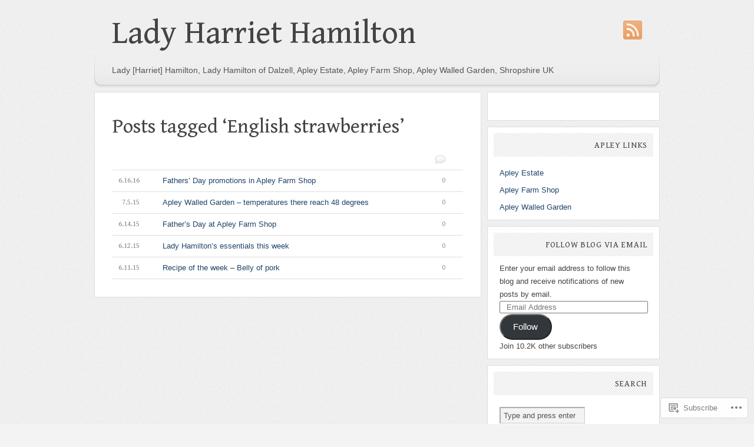

--- FILE ---
content_type: text/html; charset=UTF-8
request_url: https://ladyharriethamilton.wordpress.com/tag/english-strawberries/
body_size: 19277
content:
<!DOCTYPE html PUBLIC "-//W3C//DTD XHTML 1.1//EN" "http://www.w3.org/TR/xhtml11/DTD/xhtml11.dtd">
<html xmlns="http://www.w3.org/1999/xhtml" lang="en">
<head profile="http://gmpg.org/xfn/11">
<meta http-equiv="Content-Type" content="text/html; charset=UTF-8" />
<title>English strawberries | Lady Harriet Hamilton</title>
<meta name="copyright" content="Design is copyright 2009 - 2026 The Theme Foundry" />
<!--[if lte IE 7]>
<script type="text/javascript">
	sfHover=function(){var sfEls=document.getElementById("navigation").getElementsByTagName("LI");for(var i=0;i<sfEls.length;i++){sfEls[i].onmouseover=function(){this.className+=" sfhover";}
	sfEls[i].onmouseout=function(){this.className=this.className.replace(new RegExp(" sfhover\\b"),"");}}}
	if (window.attachEvent)window.attachEvent("onload",sfHover);
</script>
<![endif]-->
<!--[if IE 6]>
<link rel="stylesheet" type="text/css" media="screen" href="https://s0.wp.com/wp-content/themes/pub/paperpunch/stylesheets/ie6.css?m=1275428689i" />
<script type="text/javascript" src="https://s0.wp.com/wp-content/themes/pub/paperpunch/javascripts/pngfix.js?m=1315596887i"></script>
<script type="text/javascript"> DD_belatedPNG.fix( '#navigation, div.comments a' );</script>
<![endif]-->
<link rel="pingback" href="https://ladyharriethamilton.wordpress.com/xmlrpc.php" />
<script type="text/javascript">
  WebFontConfig = {"google":{"families":["Gentium+Book+Basic:r:latin,latin-ext"]},"api_url":"https:\/\/fonts-api.wp.com\/css"};
  (function() {
    var wf = document.createElement('script');
    wf.src = '/wp-content/plugins/custom-fonts/js/webfont.js';
    wf.type = 'text/javascript';
    wf.async = 'true';
    var s = document.getElementsByTagName('script')[0];
    s.parentNode.insertBefore(wf, s);
	})();
</script><style id="jetpack-custom-fonts-css">.wf-active #title{font-family:"Gentium Book Basic",serif;font-style:normal;font-weight:400}.wf-active #title{font-size:5.46em;font-style:normal;font-weight:400}.wf-active #footer .widgettitle, .wf-active #sidebar .widgettitle, .wf-active #sidebar li.widget_tag_cloud, .wf-active .c-head span, .wf-active .entry h1, .wf-active .entry h2, .wf-active .entry h3, .wf-active .entry h4, .wf-active .entry h5, .wf-active .entry h6, .wf-active .meta span, .wf-active .post-header h1, .wf-active .post-header h2, .wf-active div#comments-rss, .wf-active div.category, .wf-active div.comment-number h4, .wf-active div.entries ul li span, .wf-active div.reply a, .wf-active div.tags, .wf-active th{font-family:"Gentium Book Basic",serif;font-style:normal;font-weight:400}.wf-active .post-header h1, .wf-active .post-header h2{font-size:3.12em;font-weight:400;font-style:normal}.wf-active .post-header h1{font-size:3.38em;font-style:normal;font-weight:400}.wf-active .meta span{font-size:1.17em;font-weight:400;font-style:normal}.wf-active div.tags{font-size:1.56em;font-style:normal;font-weight:400}.wf-active .entry h1, .wf-active .entry h2, .wf-active .entry h3, .wf-active .entry h4, .wf-active .entry h5, .wf-active .entry h6{font-weight:400;font-style:normal}.wf-active .entry h1{font-size:2.08em;font-style:normal;font-weight:400}.wf-active .entry h2{font-size:1.95em;font-style:normal;font-weight:400}.wf-active .entry h3{font-size:1.69em;font-style:normal;font-weight:400}.wf-active .entry h4{font-size:1.56em;font-style:normal;font-weight:400}.wf-active .entry h5{font-size:1.43em;font-style:normal;font-weight:400}.wf-active .entry h6{font-size:1.3em;font-style:normal;font-weight:400}.wf-active div.category{font-size:1.56em;font-style:normal;font-weight:400}.wf-active .post-header h1.pagetitle, .wf-active .post-header h2.pagetitle{font-size:3.9em;font-style:normal;font-weight:400}.wf-active body.archive .post-header h1.pagetitle{font-size:3.38em;font-style:normal;font-weight:400}.wf-active #sidebar h2.widgettitle{font-size:14.3px;font-weight:400;font-style:normal}.wf-active div.comment-number h4{font-size:2.86em;font-weight:400;font-style:normal}.wf-active .c-head span{font-size:1.17em;font-weight:400;font-style:normal}.wf-active div.reply a:link, .wf-active div.reply a:visited{font-size:1.17em;font-style:normal;font-weight:400}.wf-active h3#reply-title{font-size:1.69em;font-style:normal;font-weight:400}.wf-active #footer .widget h2{font-size:20.8px;font-weight:400;font-style:normal}</style>
<meta name='robots' content='max-image-preview:large' />
<link rel='dns-prefetch' href='//s0.wp.com' />
<link rel="alternate" type="application/rss+xml" title="Lady Harriet Hamilton &raquo; Feed" href="https://ladyharriethamilton.wordpress.com/feed/" />
<link rel="alternate" type="application/rss+xml" title="Lady Harriet Hamilton &raquo; Comments Feed" href="https://ladyharriethamilton.wordpress.com/comments/feed/" />
<link rel="alternate" type="application/rss+xml" title="Lady Harriet Hamilton &raquo; English strawberries Tag Feed" href="https://ladyharriethamilton.wordpress.com/tag/english-strawberries/feed/" />
	<script type="text/javascript">
		/* <![CDATA[ */
		function addLoadEvent(func) {
			var oldonload = window.onload;
			if (typeof window.onload != 'function') {
				window.onload = func;
			} else {
				window.onload = function () {
					oldonload();
					func();
				}
			}
		}
		/* ]]> */
	</script>
	<link crossorigin='anonymous' rel='stylesheet' id='all-css-0-1' href='/wp-content/mu-plugins/infinity/themes/pub/paperpunch.css?m=1340739001i&cssminify=yes' type='text/css' media='all' />
<style id='wp-emoji-styles-inline-css'>

	img.wp-smiley, img.emoji {
		display: inline !important;
		border: none !important;
		box-shadow: none !important;
		height: 1em !important;
		width: 1em !important;
		margin: 0 0.07em !important;
		vertical-align: -0.1em !important;
		background: none !important;
		padding: 0 !important;
	}
/*# sourceURL=wp-emoji-styles-inline-css */
</style>
<link crossorigin='anonymous' rel='stylesheet' id='all-css-2-1' href='/wp-content/plugins/gutenberg-core/v22.4.0/build/styles/block-library/style.min.css?m=1768935615i&cssminify=yes' type='text/css' media='all' />
<style id='wp-block-library-inline-css'>
.has-text-align-justify {
	text-align:justify;
}
.has-text-align-justify{text-align:justify;}

/*# sourceURL=wp-block-library-inline-css */
</style><style id='global-styles-inline-css'>
:root{--wp--preset--aspect-ratio--square: 1;--wp--preset--aspect-ratio--4-3: 4/3;--wp--preset--aspect-ratio--3-4: 3/4;--wp--preset--aspect-ratio--3-2: 3/2;--wp--preset--aspect-ratio--2-3: 2/3;--wp--preset--aspect-ratio--16-9: 16/9;--wp--preset--aspect-ratio--9-16: 9/16;--wp--preset--color--black: #000000;--wp--preset--color--cyan-bluish-gray: #abb8c3;--wp--preset--color--white: #ffffff;--wp--preset--color--pale-pink: #f78da7;--wp--preset--color--vivid-red: #cf2e2e;--wp--preset--color--luminous-vivid-orange: #ff6900;--wp--preset--color--luminous-vivid-amber: #fcb900;--wp--preset--color--light-green-cyan: #7bdcb5;--wp--preset--color--vivid-green-cyan: #00d084;--wp--preset--color--pale-cyan-blue: #8ed1fc;--wp--preset--color--vivid-cyan-blue: #0693e3;--wp--preset--color--vivid-purple: #9b51e0;--wp--preset--gradient--vivid-cyan-blue-to-vivid-purple: linear-gradient(135deg,rgb(6,147,227) 0%,rgb(155,81,224) 100%);--wp--preset--gradient--light-green-cyan-to-vivid-green-cyan: linear-gradient(135deg,rgb(122,220,180) 0%,rgb(0,208,130) 100%);--wp--preset--gradient--luminous-vivid-amber-to-luminous-vivid-orange: linear-gradient(135deg,rgb(252,185,0) 0%,rgb(255,105,0) 100%);--wp--preset--gradient--luminous-vivid-orange-to-vivid-red: linear-gradient(135deg,rgb(255,105,0) 0%,rgb(207,46,46) 100%);--wp--preset--gradient--very-light-gray-to-cyan-bluish-gray: linear-gradient(135deg,rgb(238,238,238) 0%,rgb(169,184,195) 100%);--wp--preset--gradient--cool-to-warm-spectrum: linear-gradient(135deg,rgb(74,234,220) 0%,rgb(151,120,209) 20%,rgb(207,42,186) 40%,rgb(238,44,130) 60%,rgb(251,105,98) 80%,rgb(254,248,76) 100%);--wp--preset--gradient--blush-light-purple: linear-gradient(135deg,rgb(255,206,236) 0%,rgb(152,150,240) 100%);--wp--preset--gradient--blush-bordeaux: linear-gradient(135deg,rgb(254,205,165) 0%,rgb(254,45,45) 50%,rgb(107,0,62) 100%);--wp--preset--gradient--luminous-dusk: linear-gradient(135deg,rgb(255,203,112) 0%,rgb(199,81,192) 50%,rgb(65,88,208) 100%);--wp--preset--gradient--pale-ocean: linear-gradient(135deg,rgb(255,245,203) 0%,rgb(182,227,212) 50%,rgb(51,167,181) 100%);--wp--preset--gradient--electric-grass: linear-gradient(135deg,rgb(202,248,128) 0%,rgb(113,206,126) 100%);--wp--preset--gradient--midnight: linear-gradient(135deg,rgb(2,3,129) 0%,rgb(40,116,252) 100%);--wp--preset--font-size--small: 13px;--wp--preset--font-size--medium: 20px;--wp--preset--font-size--large: 36px;--wp--preset--font-size--x-large: 42px;--wp--preset--font-family--albert-sans: 'Albert Sans', sans-serif;--wp--preset--font-family--alegreya: Alegreya, serif;--wp--preset--font-family--arvo: Arvo, serif;--wp--preset--font-family--bodoni-moda: 'Bodoni Moda', serif;--wp--preset--font-family--bricolage-grotesque: 'Bricolage Grotesque', sans-serif;--wp--preset--font-family--cabin: Cabin, sans-serif;--wp--preset--font-family--chivo: Chivo, sans-serif;--wp--preset--font-family--commissioner: Commissioner, sans-serif;--wp--preset--font-family--cormorant: Cormorant, serif;--wp--preset--font-family--courier-prime: 'Courier Prime', monospace;--wp--preset--font-family--crimson-pro: 'Crimson Pro', serif;--wp--preset--font-family--dm-mono: 'DM Mono', monospace;--wp--preset--font-family--dm-sans: 'DM Sans', sans-serif;--wp--preset--font-family--dm-serif-display: 'DM Serif Display', serif;--wp--preset--font-family--domine: Domine, serif;--wp--preset--font-family--eb-garamond: 'EB Garamond', serif;--wp--preset--font-family--epilogue: Epilogue, sans-serif;--wp--preset--font-family--fahkwang: Fahkwang, sans-serif;--wp--preset--font-family--figtree: Figtree, sans-serif;--wp--preset--font-family--fira-sans: 'Fira Sans', sans-serif;--wp--preset--font-family--fjalla-one: 'Fjalla One', sans-serif;--wp--preset--font-family--fraunces: Fraunces, serif;--wp--preset--font-family--gabarito: Gabarito, system-ui;--wp--preset--font-family--ibm-plex-mono: 'IBM Plex Mono', monospace;--wp--preset--font-family--ibm-plex-sans: 'IBM Plex Sans', sans-serif;--wp--preset--font-family--ibarra-real-nova: 'Ibarra Real Nova', serif;--wp--preset--font-family--instrument-serif: 'Instrument Serif', serif;--wp--preset--font-family--inter: Inter, sans-serif;--wp--preset--font-family--josefin-sans: 'Josefin Sans', sans-serif;--wp--preset--font-family--jost: Jost, sans-serif;--wp--preset--font-family--libre-baskerville: 'Libre Baskerville', serif;--wp--preset--font-family--libre-franklin: 'Libre Franklin', sans-serif;--wp--preset--font-family--literata: Literata, serif;--wp--preset--font-family--lora: Lora, serif;--wp--preset--font-family--merriweather: Merriweather, serif;--wp--preset--font-family--montserrat: Montserrat, sans-serif;--wp--preset--font-family--newsreader: Newsreader, serif;--wp--preset--font-family--noto-sans-mono: 'Noto Sans Mono', sans-serif;--wp--preset--font-family--nunito: Nunito, sans-serif;--wp--preset--font-family--open-sans: 'Open Sans', sans-serif;--wp--preset--font-family--overpass: Overpass, sans-serif;--wp--preset--font-family--pt-serif: 'PT Serif', serif;--wp--preset--font-family--petrona: Petrona, serif;--wp--preset--font-family--piazzolla: Piazzolla, serif;--wp--preset--font-family--playfair-display: 'Playfair Display', serif;--wp--preset--font-family--plus-jakarta-sans: 'Plus Jakarta Sans', sans-serif;--wp--preset--font-family--poppins: Poppins, sans-serif;--wp--preset--font-family--raleway: Raleway, sans-serif;--wp--preset--font-family--roboto: Roboto, sans-serif;--wp--preset--font-family--roboto-slab: 'Roboto Slab', serif;--wp--preset--font-family--rubik: Rubik, sans-serif;--wp--preset--font-family--rufina: Rufina, serif;--wp--preset--font-family--sora: Sora, sans-serif;--wp--preset--font-family--source-sans-3: 'Source Sans 3', sans-serif;--wp--preset--font-family--source-serif-4: 'Source Serif 4', serif;--wp--preset--font-family--space-mono: 'Space Mono', monospace;--wp--preset--font-family--syne: Syne, sans-serif;--wp--preset--font-family--texturina: Texturina, serif;--wp--preset--font-family--urbanist: Urbanist, sans-serif;--wp--preset--font-family--work-sans: 'Work Sans', sans-serif;--wp--preset--spacing--20: 0.44rem;--wp--preset--spacing--30: 0.67rem;--wp--preset--spacing--40: 1rem;--wp--preset--spacing--50: 1.5rem;--wp--preset--spacing--60: 2.25rem;--wp--preset--spacing--70: 3.38rem;--wp--preset--spacing--80: 5.06rem;--wp--preset--shadow--natural: 6px 6px 9px rgba(0, 0, 0, 0.2);--wp--preset--shadow--deep: 12px 12px 50px rgba(0, 0, 0, 0.4);--wp--preset--shadow--sharp: 6px 6px 0px rgba(0, 0, 0, 0.2);--wp--preset--shadow--outlined: 6px 6px 0px -3px rgb(255, 255, 255), 6px 6px rgb(0, 0, 0);--wp--preset--shadow--crisp: 6px 6px 0px rgb(0, 0, 0);}:where(body) { margin: 0; }:where(.is-layout-flex){gap: 0.5em;}:where(.is-layout-grid){gap: 0.5em;}body .is-layout-flex{display: flex;}.is-layout-flex{flex-wrap: wrap;align-items: center;}.is-layout-flex > :is(*, div){margin: 0;}body .is-layout-grid{display: grid;}.is-layout-grid > :is(*, div){margin: 0;}body{padding-top: 0px;padding-right: 0px;padding-bottom: 0px;padding-left: 0px;}:root :where(.wp-element-button, .wp-block-button__link){background-color: #32373c;border-width: 0;color: #fff;font-family: inherit;font-size: inherit;font-style: inherit;font-weight: inherit;letter-spacing: inherit;line-height: inherit;padding-top: calc(0.667em + 2px);padding-right: calc(1.333em + 2px);padding-bottom: calc(0.667em + 2px);padding-left: calc(1.333em + 2px);text-decoration: none;text-transform: inherit;}.has-black-color{color: var(--wp--preset--color--black) !important;}.has-cyan-bluish-gray-color{color: var(--wp--preset--color--cyan-bluish-gray) !important;}.has-white-color{color: var(--wp--preset--color--white) !important;}.has-pale-pink-color{color: var(--wp--preset--color--pale-pink) !important;}.has-vivid-red-color{color: var(--wp--preset--color--vivid-red) !important;}.has-luminous-vivid-orange-color{color: var(--wp--preset--color--luminous-vivid-orange) !important;}.has-luminous-vivid-amber-color{color: var(--wp--preset--color--luminous-vivid-amber) !important;}.has-light-green-cyan-color{color: var(--wp--preset--color--light-green-cyan) !important;}.has-vivid-green-cyan-color{color: var(--wp--preset--color--vivid-green-cyan) !important;}.has-pale-cyan-blue-color{color: var(--wp--preset--color--pale-cyan-blue) !important;}.has-vivid-cyan-blue-color{color: var(--wp--preset--color--vivid-cyan-blue) !important;}.has-vivid-purple-color{color: var(--wp--preset--color--vivid-purple) !important;}.has-black-background-color{background-color: var(--wp--preset--color--black) !important;}.has-cyan-bluish-gray-background-color{background-color: var(--wp--preset--color--cyan-bluish-gray) !important;}.has-white-background-color{background-color: var(--wp--preset--color--white) !important;}.has-pale-pink-background-color{background-color: var(--wp--preset--color--pale-pink) !important;}.has-vivid-red-background-color{background-color: var(--wp--preset--color--vivid-red) !important;}.has-luminous-vivid-orange-background-color{background-color: var(--wp--preset--color--luminous-vivid-orange) !important;}.has-luminous-vivid-amber-background-color{background-color: var(--wp--preset--color--luminous-vivid-amber) !important;}.has-light-green-cyan-background-color{background-color: var(--wp--preset--color--light-green-cyan) !important;}.has-vivid-green-cyan-background-color{background-color: var(--wp--preset--color--vivid-green-cyan) !important;}.has-pale-cyan-blue-background-color{background-color: var(--wp--preset--color--pale-cyan-blue) !important;}.has-vivid-cyan-blue-background-color{background-color: var(--wp--preset--color--vivid-cyan-blue) !important;}.has-vivid-purple-background-color{background-color: var(--wp--preset--color--vivid-purple) !important;}.has-black-border-color{border-color: var(--wp--preset--color--black) !important;}.has-cyan-bluish-gray-border-color{border-color: var(--wp--preset--color--cyan-bluish-gray) !important;}.has-white-border-color{border-color: var(--wp--preset--color--white) !important;}.has-pale-pink-border-color{border-color: var(--wp--preset--color--pale-pink) !important;}.has-vivid-red-border-color{border-color: var(--wp--preset--color--vivid-red) !important;}.has-luminous-vivid-orange-border-color{border-color: var(--wp--preset--color--luminous-vivid-orange) !important;}.has-luminous-vivid-amber-border-color{border-color: var(--wp--preset--color--luminous-vivid-amber) !important;}.has-light-green-cyan-border-color{border-color: var(--wp--preset--color--light-green-cyan) !important;}.has-vivid-green-cyan-border-color{border-color: var(--wp--preset--color--vivid-green-cyan) !important;}.has-pale-cyan-blue-border-color{border-color: var(--wp--preset--color--pale-cyan-blue) !important;}.has-vivid-cyan-blue-border-color{border-color: var(--wp--preset--color--vivid-cyan-blue) !important;}.has-vivid-purple-border-color{border-color: var(--wp--preset--color--vivid-purple) !important;}.has-vivid-cyan-blue-to-vivid-purple-gradient-background{background: var(--wp--preset--gradient--vivid-cyan-blue-to-vivid-purple) !important;}.has-light-green-cyan-to-vivid-green-cyan-gradient-background{background: var(--wp--preset--gradient--light-green-cyan-to-vivid-green-cyan) !important;}.has-luminous-vivid-amber-to-luminous-vivid-orange-gradient-background{background: var(--wp--preset--gradient--luminous-vivid-amber-to-luminous-vivid-orange) !important;}.has-luminous-vivid-orange-to-vivid-red-gradient-background{background: var(--wp--preset--gradient--luminous-vivid-orange-to-vivid-red) !important;}.has-very-light-gray-to-cyan-bluish-gray-gradient-background{background: var(--wp--preset--gradient--very-light-gray-to-cyan-bluish-gray) !important;}.has-cool-to-warm-spectrum-gradient-background{background: var(--wp--preset--gradient--cool-to-warm-spectrum) !important;}.has-blush-light-purple-gradient-background{background: var(--wp--preset--gradient--blush-light-purple) !important;}.has-blush-bordeaux-gradient-background{background: var(--wp--preset--gradient--blush-bordeaux) !important;}.has-luminous-dusk-gradient-background{background: var(--wp--preset--gradient--luminous-dusk) !important;}.has-pale-ocean-gradient-background{background: var(--wp--preset--gradient--pale-ocean) !important;}.has-electric-grass-gradient-background{background: var(--wp--preset--gradient--electric-grass) !important;}.has-midnight-gradient-background{background: var(--wp--preset--gradient--midnight) !important;}.has-small-font-size{font-size: var(--wp--preset--font-size--small) !important;}.has-medium-font-size{font-size: var(--wp--preset--font-size--medium) !important;}.has-large-font-size{font-size: var(--wp--preset--font-size--large) !important;}.has-x-large-font-size{font-size: var(--wp--preset--font-size--x-large) !important;}.has-albert-sans-font-family{font-family: var(--wp--preset--font-family--albert-sans) !important;}.has-alegreya-font-family{font-family: var(--wp--preset--font-family--alegreya) !important;}.has-arvo-font-family{font-family: var(--wp--preset--font-family--arvo) !important;}.has-bodoni-moda-font-family{font-family: var(--wp--preset--font-family--bodoni-moda) !important;}.has-bricolage-grotesque-font-family{font-family: var(--wp--preset--font-family--bricolage-grotesque) !important;}.has-cabin-font-family{font-family: var(--wp--preset--font-family--cabin) !important;}.has-chivo-font-family{font-family: var(--wp--preset--font-family--chivo) !important;}.has-commissioner-font-family{font-family: var(--wp--preset--font-family--commissioner) !important;}.has-cormorant-font-family{font-family: var(--wp--preset--font-family--cormorant) !important;}.has-courier-prime-font-family{font-family: var(--wp--preset--font-family--courier-prime) !important;}.has-crimson-pro-font-family{font-family: var(--wp--preset--font-family--crimson-pro) !important;}.has-dm-mono-font-family{font-family: var(--wp--preset--font-family--dm-mono) !important;}.has-dm-sans-font-family{font-family: var(--wp--preset--font-family--dm-sans) !important;}.has-dm-serif-display-font-family{font-family: var(--wp--preset--font-family--dm-serif-display) !important;}.has-domine-font-family{font-family: var(--wp--preset--font-family--domine) !important;}.has-eb-garamond-font-family{font-family: var(--wp--preset--font-family--eb-garamond) !important;}.has-epilogue-font-family{font-family: var(--wp--preset--font-family--epilogue) !important;}.has-fahkwang-font-family{font-family: var(--wp--preset--font-family--fahkwang) !important;}.has-figtree-font-family{font-family: var(--wp--preset--font-family--figtree) !important;}.has-fira-sans-font-family{font-family: var(--wp--preset--font-family--fira-sans) !important;}.has-fjalla-one-font-family{font-family: var(--wp--preset--font-family--fjalla-one) !important;}.has-fraunces-font-family{font-family: var(--wp--preset--font-family--fraunces) !important;}.has-gabarito-font-family{font-family: var(--wp--preset--font-family--gabarito) !important;}.has-ibm-plex-mono-font-family{font-family: var(--wp--preset--font-family--ibm-plex-mono) !important;}.has-ibm-plex-sans-font-family{font-family: var(--wp--preset--font-family--ibm-plex-sans) !important;}.has-ibarra-real-nova-font-family{font-family: var(--wp--preset--font-family--ibarra-real-nova) !important;}.has-instrument-serif-font-family{font-family: var(--wp--preset--font-family--instrument-serif) !important;}.has-inter-font-family{font-family: var(--wp--preset--font-family--inter) !important;}.has-josefin-sans-font-family{font-family: var(--wp--preset--font-family--josefin-sans) !important;}.has-jost-font-family{font-family: var(--wp--preset--font-family--jost) !important;}.has-libre-baskerville-font-family{font-family: var(--wp--preset--font-family--libre-baskerville) !important;}.has-libre-franklin-font-family{font-family: var(--wp--preset--font-family--libre-franklin) !important;}.has-literata-font-family{font-family: var(--wp--preset--font-family--literata) !important;}.has-lora-font-family{font-family: var(--wp--preset--font-family--lora) !important;}.has-merriweather-font-family{font-family: var(--wp--preset--font-family--merriweather) !important;}.has-montserrat-font-family{font-family: var(--wp--preset--font-family--montserrat) !important;}.has-newsreader-font-family{font-family: var(--wp--preset--font-family--newsreader) !important;}.has-noto-sans-mono-font-family{font-family: var(--wp--preset--font-family--noto-sans-mono) !important;}.has-nunito-font-family{font-family: var(--wp--preset--font-family--nunito) !important;}.has-open-sans-font-family{font-family: var(--wp--preset--font-family--open-sans) !important;}.has-overpass-font-family{font-family: var(--wp--preset--font-family--overpass) !important;}.has-pt-serif-font-family{font-family: var(--wp--preset--font-family--pt-serif) !important;}.has-petrona-font-family{font-family: var(--wp--preset--font-family--petrona) !important;}.has-piazzolla-font-family{font-family: var(--wp--preset--font-family--piazzolla) !important;}.has-playfair-display-font-family{font-family: var(--wp--preset--font-family--playfair-display) !important;}.has-plus-jakarta-sans-font-family{font-family: var(--wp--preset--font-family--plus-jakarta-sans) !important;}.has-poppins-font-family{font-family: var(--wp--preset--font-family--poppins) !important;}.has-raleway-font-family{font-family: var(--wp--preset--font-family--raleway) !important;}.has-roboto-font-family{font-family: var(--wp--preset--font-family--roboto) !important;}.has-roboto-slab-font-family{font-family: var(--wp--preset--font-family--roboto-slab) !important;}.has-rubik-font-family{font-family: var(--wp--preset--font-family--rubik) !important;}.has-rufina-font-family{font-family: var(--wp--preset--font-family--rufina) !important;}.has-sora-font-family{font-family: var(--wp--preset--font-family--sora) !important;}.has-source-sans-3-font-family{font-family: var(--wp--preset--font-family--source-sans-3) !important;}.has-source-serif-4-font-family{font-family: var(--wp--preset--font-family--source-serif-4) !important;}.has-space-mono-font-family{font-family: var(--wp--preset--font-family--space-mono) !important;}.has-syne-font-family{font-family: var(--wp--preset--font-family--syne) !important;}.has-texturina-font-family{font-family: var(--wp--preset--font-family--texturina) !important;}.has-urbanist-font-family{font-family: var(--wp--preset--font-family--urbanist) !important;}.has-work-sans-font-family{font-family: var(--wp--preset--font-family--work-sans) !important;}
/*# sourceURL=global-styles-inline-css */
</style>

<style id='classic-theme-styles-inline-css'>
.wp-block-button__link{background-color:#32373c;border-radius:9999px;box-shadow:none;color:#fff;font-size:1.125em;padding:calc(.667em + 2px) calc(1.333em + 2px);text-decoration:none}.wp-block-file__button{background:#32373c;color:#fff}.wp-block-accordion-heading{margin:0}.wp-block-accordion-heading__toggle{background-color:inherit!important;color:inherit!important}.wp-block-accordion-heading__toggle:not(:focus-visible){outline:none}.wp-block-accordion-heading__toggle:focus,.wp-block-accordion-heading__toggle:hover{background-color:inherit!important;border:none;box-shadow:none;color:inherit;padding:var(--wp--preset--spacing--20,1em) 0;text-decoration:none}.wp-block-accordion-heading__toggle:focus-visible{outline:auto;outline-offset:0}
/*# sourceURL=/wp-content/plugins/gutenberg-core/v22.4.0/build/styles/block-library/classic.min.css */
</style>
<link crossorigin='anonymous' rel='stylesheet' id='all-css-4-1' href='/_static/??-eJx9jsEKwjAQRH/IzRJbtB7Eb2nSRaPZdMkmFv/eiFAFwcschveGwUXAz6lQKiixnkNS9LOLs78pbo0djAUNLJEg0930OAUtKwFaHpGMV93g1xBX+Gxlaj3LWF4E0xRGisQN+6ct0hxwTjKpQksOlaFcmqg/3rtGqQ5lFMpSk7/geu3ER7vv7e7Qdd1wfQIV2FiL&cssminify=yes' type='text/css' media='all' />
<style id='jetpack_facebook_likebox-inline-css'>
.widget_facebook_likebox {
	overflow: hidden;
}

/*# sourceURL=/wp-content/mu-plugins/jetpack-plugin/moon/modules/widgets/facebook-likebox/style.css */
</style>
<link crossorigin='anonymous' rel='stylesheet' id='all-css-8-1' href='/_static/??-eJzTLy/QTc7PK0nNK9HPLdUtyClNz8wr1i9KTcrJTwcy0/WTi5G5ekCujj52Temp+bo5+cmJJZn5eSgc3bScxMwikFb7XFtDE1NLExMLc0OTLACohS2q&cssminify=yes' type='text/css' media='all' />
<link crossorigin='anonymous' rel='stylesheet' id='print-css-9-1' href='/wp-content/mu-plugins/global-print/global-print.css?m=1465851035i&cssminify=yes' type='text/css' media='print' />
<style id='jetpack-global-styles-frontend-style-inline-css'>
:root { --font-headings: unset; --font-base: unset; --font-headings-default: -apple-system,BlinkMacSystemFont,"Segoe UI",Roboto,Oxygen-Sans,Ubuntu,Cantarell,"Helvetica Neue",sans-serif; --font-base-default: -apple-system,BlinkMacSystemFont,"Segoe UI",Roboto,Oxygen-Sans,Ubuntu,Cantarell,"Helvetica Neue",sans-serif;}
/*# sourceURL=jetpack-global-styles-frontend-style-inline-css */
</style>
<link crossorigin='anonymous' rel='stylesheet' id='all-css-12-1' href='/wp-content/themes/h4/global.css?m=1420737423i&cssminify=yes' type='text/css' media='all' />
<script type="text/javascript" id="wpcom-actionbar-placeholder-js-extra">
/* <![CDATA[ */
var actionbardata = {"siteID":"29071012","postID":"0","siteURL":"https://ladyharriethamilton.wordpress.com","xhrURL":"https://ladyharriethamilton.wordpress.com/wp-admin/admin-ajax.php","nonce":"517de47012","isLoggedIn":"","statusMessage":"","subsEmailDefault":"instantly","proxyScriptUrl":"https://s0.wp.com/wp-content/js/wpcom-proxy-request.js?m=1513050504i&amp;ver=20211021","i18n":{"followedText":"New posts from this site will now appear in your \u003Ca href=\"https://wordpress.com/reader\"\u003EReader\u003C/a\u003E","foldBar":"Collapse this bar","unfoldBar":"Expand this bar","shortLinkCopied":"Shortlink copied to clipboard."}};
//# sourceURL=wpcom-actionbar-placeholder-js-extra
/* ]]> */
</script>
<script type="text/javascript" id="jetpack-mu-wpcom-settings-js-before">
/* <![CDATA[ */
var JETPACK_MU_WPCOM_SETTINGS = {"assetsUrl":"https://s0.wp.com/wp-content/mu-plugins/jetpack-mu-wpcom-plugin/moon/jetpack_vendor/automattic/jetpack-mu-wpcom/src/build/"};
//# sourceURL=jetpack-mu-wpcom-settings-js-before
/* ]]> */
</script>
<script crossorigin='anonymous' type='text/javascript'  src='/wp-content/js/rlt-proxy.js?m=1720530689i'></script>
<script type="text/javascript" id="rlt-proxy-js-after">
/* <![CDATA[ */
	rltInitialize( {"token":null,"iframeOrigins":["https:\/\/widgets.wp.com"]} );
//# sourceURL=rlt-proxy-js-after
/* ]]> */
</script>
<link rel="EditURI" type="application/rsd+xml" title="RSD" href="https://ladyharriethamilton.wordpress.com/xmlrpc.php?rsd" />
<meta name="generator" content="WordPress.com" />

<!-- Jetpack Open Graph Tags -->
<meta property="og:type" content="website" />
<meta property="og:title" content="English strawberries &#8211; Lady Harriet Hamilton" />
<meta property="og:url" content="https://ladyharriethamilton.wordpress.com/tag/english-strawberries/" />
<meta property="og:site_name" content="Lady Harriet Hamilton" />
<meta property="og:image" content="https://ladyharriethamilton.wordpress.com/wp-content/uploads/2018/09/cropped-2017-christmas-market-sw-hlh-francis-close-up.jpg?w=200" />
<meta property="og:image:width" content="200" />
<meta property="og:image:height" content="200" />
<meta property="og:image:alt" content="" />
<meta property="og:locale" content="en_US" />
<meta property="fb:app_id" content="249643311490" />
<meta name="twitter:creator" content="@ApleyFarmShop" />
<meta name="twitter:site" content="@ApleyFarmShop" />

<!-- End Jetpack Open Graph Tags -->
<link rel='openid.server' href='https://ladyharriethamilton.wordpress.com/?openidserver=1' />
<link rel='openid.delegate' href='https://ladyharriethamilton.wordpress.com/' />
<link rel="search" type="application/opensearchdescription+xml" href="https://ladyharriethamilton.wordpress.com/osd.xml" title="Lady Harriet Hamilton" />
<link rel="search" type="application/opensearchdescription+xml" href="https://s1.wp.com/opensearch.xml" title="WordPress.com" />
<meta name="description" content="Posts about English strawberries written by LHL Hamilton" />
<link rel="icon" href="https://ladyharriethamilton.wordpress.com/wp-content/uploads/2018/09/cropped-2017-christmas-market-sw-hlh-francis-close-up.jpg?w=32" sizes="32x32" />
<link rel="icon" href="https://ladyharriethamilton.wordpress.com/wp-content/uploads/2018/09/cropped-2017-christmas-market-sw-hlh-francis-close-up.jpg?w=192" sizes="192x192" />
<link rel="apple-touch-icon" href="https://ladyharriethamilton.wordpress.com/wp-content/uploads/2018/09/cropped-2017-christmas-market-sw-hlh-francis-close-up.jpg?w=180" />
<meta name="msapplication-TileImage" content="https://ladyharriethamilton.wordpress.com/wp-content/uploads/2018/09/cropped-2017-christmas-market-sw-hlh-francis-close-up.jpg?w=270" />
<link crossorigin='anonymous' rel='stylesheet' id='all-css-2-3' href='/wp-content/mu-plugins/jetpack-plugin/moon/_inc/build/subscriptions/subscriptions.min.css?m=1753976312i&cssminify=yes' type='text/css' media='all' />
</head>
<body class="archive tag tag-english-strawberries tag-22964735 wp-theme-pubpaperpunch customizer-styles-applied jetpack-reblog-enabled">
	<div id="wrapper">
		<div class="skip-content"><a href="#content">Skip to content</a></div>
	<div id="header" class="clear">
		<ul id="follow">
			<li>
				<a href="https://ladyharriethamilton.wordpress.com/feed/"><img src="https://s0.wp.com/wp-content/themes/pub/paperpunch/images/flw-rss.png?m=1391151887i" alt="RSS Feed"/></a>
			</li>
		</ul>
		<div id="title"><a href="https://ladyharriethamilton.wordpress.com">Lady Harriet Hamilton</a></div>		<div id="description"></div>
		</div><!--end header-->

		<div id="navigation" class="clear">
				<ul class="menu">
		<li class="page_item page-item-2"><a href="https://ladyharriethamilton.wordpress.com/about/">Lady [Harriet] Hamilton, Lady Hamilton of Dalzell, Apley Estate, Apley Farm Shop, Apley Walled Garden, Shropshire&nbsp;UK</a></li>
	</ul>
		</div><!--end navigation -->

	<div id="content">
			<div class="post-box page-box">
			<div class="post-header">
									<h1 class="pagetitle">Posts tagged &#8216;English strawberries&#8217;</h1>
							</div><!--end post-header-->
			<div class="entries">
				<img class="archive-comment" src="https://s0.wp.com/wp-content/themes/pub/paperpunch/images/comments-bubble.png?m=1391151887i" width="17" height="14" alt="comment"/>
				<ul>
											<li><a href="https://ladyharriethamilton.wordpress.com/2016/06/16/fathers-day-promotions-in-apley-farm-shop/" rel="bookmark" title="Fathers&#8217; Day promotions in Apley Farm&nbsp;Shop"><span class="comments_number">0</span><span class="archdate">6.16.16</span>Fathers&#8217; Day promotions in Apley Farm&nbsp;Shop</a></li>
											<li><a href="https://ladyharriethamilton.wordpress.com/2015/07/05/apley-walled-garden-temperatures-there-reach-48-degrees/" rel="bookmark" title="Apley Walled Garden &#8211; temperatures there reach 48&nbsp;degrees"><span class="comments_number">0</span><span class="archdate">7.5.15</span>Apley Walled Garden &#8211; temperatures there reach 48&nbsp;degrees</a></li>
											<li><a href="https://ladyharriethamilton.wordpress.com/2015/06/14/fathers-day-at-apley-farm-shop/" rel="bookmark" title="Father&#8217;s Day at Apley Farm&nbsp;Shop"><span class="comments_number">0</span><span class="archdate">6.14.15</span>Father&#8217;s Day at Apley Farm&nbsp;Shop</a></li>
											<li><a href="https://ladyharriethamilton.wordpress.com/2015/06/12/lady-hamiltons-essentials-this-week/" rel="bookmark" title="Lady Hamilton&#8217;s essentials this&nbsp;week"><span class="comments_number">0</span><span class="archdate">6.12.15</span>Lady Hamilton&#8217;s essentials this&nbsp;week</a></li>
											<li><a href="https://ladyharriethamilton.wordpress.com/2015/06/11/recipe-of-the-week-belly-of-pork/" rel="bookmark" title="Recipe of the week &#8211; Belly of&nbsp;pork"><span class="comments_number">0</span><span class="archdate">6.11.15</span>Recipe of the week &#8211; Belly of&nbsp;pork</a></li>
									</ul>
			</div><!--end entries-->
		</div><!--end post-box-->
		<div class="pagination clear">
			<div class="alignleft"></div>
			<div class="alignright"></div>
		</div><!--end pagination-->
	</div><!--end content-->
<div id="sidebar">
	<ul>
		<li id="follow_button_widget-3" class="widget widget_follow_button_widget">
		<a class="wordpress-follow-button" href="https://ladyharriethamilton.wordpress.com" data-blog="29071012" data-lang="en" >Follow Lady Harriet Hamilton on WordPress.com</a>
		<script type="text/javascript">(function(d){ window.wpcomPlatform = {"titles":{"timelines":"Embeddable Timelines","followButton":"Follow Button","wpEmbeds":"WordPress Embeds"}}; var f = d.getElementsByTagName('SCRIPT')[0], p = d.createElement('SCRIPT');p.type = 'text/javascript';p.async = true;p.src = '//widgets.wp.com/platform.js';f.parentNode.insertBefore(p,f);}(document));</script>

		</li><li id="linkcat-204698934" class="widget widget_links"><h2 class="widgettitle">Apley Links</h2>
	<ul class='xoxo blogroll'>
<li><a href="http://www.apleyestate.co.uk" rel="noopener" target="_blank">Apley Estate</a></li>
<li><a href="http://www.apleyfarmshop.co.uk" rel="noopener" target="_blank">Apley Farm Shop</a></li>
<li><a href="http://www.apleywalledgarden.co.uk" rel="noopener" target="_blank">Apley Walled Garden</a></li>

	</ul>
</li>
<li id="blog_subscription-2" class="widget widget_blog_subscription jetpack_subscription_widget"><h2 class="widgettitle"><label for="subscribe-field">Follow Blog via Email</label></h2>

			<div class="wp-block-jetpack-subscriptions__container">
			<form
				action="https://subscribe.wordpress.com"
				method="post"
				accept-charset="utf-8"
				data-blog="29071012"
				data-post_access_level="everybody"
				id="subscribe-blog"
			>
				<p>Enter your email address to follow this blog and receive notifications of new posts by email.</p>
				<p id="subscribe-email">
					<label
						id="subscribe-field-label"
						for="subscribe-field"
						class="screen-reader-text"
					>
						Email Address:					</label>

					<input
							type="email"
							name="email"
							autocomplete="email"
							
							style="width: 95%; padding: 1px 10px"
							placeholder="Email Address"
							value=""
							id="subscribe-field"
							required
						/>				</p>

				<p id="subscribe-submit"
									>
					<input type="hidden" name="action" value="subscribe"/>
					<input type="hidden" name="blog_id" value="29071012"/>
					<input type="hidden" name="source" value="https://ladyharriethamilton.wordpress.com/tag/english-strawberries/"/>
					<input type="hidden" name="sub-type" value="widget"/>
					<input type="hidden" name="redirect_fragment" value="subscribe-blog"/>
					<input type="hidden" id="_wpnonce" name="_wpnonce" value="a0583b9ed6" />					<button type="submit"
													class="wp-block-button__link"
																	>
						Follow					</button>
				</p>
			</form>
							<div class="wp-block-jetpack-subscriptions__subscount">
					Join 10.2K other subscribers				</div>
						</div>
			
</li><li id="search-2" class="widget widget_search"><h2 class="widgettitle">Search</h2>
<form method="get" id="search_form" action="https://ladyharriethamilton.wordpress.com/">
	<div>
		<input type="text" value="Type and press enter" name="s" id="s" onfocus="if (this.value == 'Type and press enter' ) {this.value = '';}" onblur="if (this.value == '' ) {this.value = 'Type and press enter';}" />
		<input type="hidden" value="Search" />
	</div>
</form>
</li>
		<li id="recent-posts-2" class="widget widget_recent_entries">
		<h2 class="widgettitle">Recent Posts</h2>
		<ul>
											<li>
					<a href="https://ladyharriethamilton.wordpress.com/2019/11/19/apley-park-gramophone-its-discs/">Apley Park gramophone &amp; its&nbsp;discs</a>
											<span class="post-date">November 19, 2019</span>
									</li>
											<li>
					<a href="https://ladyharriethamilton.wordpress.com/2019/09/11/childrens-engineering-workshop-at-marches-centre-of-manufacturing/">Children&#8217;s engineering workshop at Marches Centre of&nbsp;Manufacturing</a>
											<span class="post-date">September 11, 2019</span>
									</li>
											<li>
					<a href="https://ladyharriethamilton.wordpress.com/2019/08/06/apley-smoked-pheasant-wins-another-national-award/">Apley Smoked Pheasant wins another national&nbsp;award</a>
											<span class="post-date">August 6, 2019</span>
									</li>
					</ul>

		</li><li id="archives-2" class="widget widget_archive"><h2 class="widgettitle">Archives</h2>		<label class="screen-reader-text" for="archives-dropdown-2">Archives</label>
		<select id="archives-dropdown-2" name="archive-dropdown">
			
			<option value="">Select Month</option>
				<option value='https://ladyharriethamilton.wordpress.com/2019/11/'> November 2019 </option>
	<option value='https://ladyharriethamilton.wordpress.com/2019/09/'> September 2019 </option>
	<option value='https://ladyharriethamilton.wordpress.com/2019/08/'> August 2019 </option>
	<option value='https://ladyharriethamilton.wordpress.com/2019/06/'> June 2019 </option>
	<option value='https://ladyharriethamilton.wordpress.com/2019/05/'> May 2019 </option>
	<option value='https://ladyharriethamilton.wordpress.com/2019/04/'> April 2019 </option>
	<option value='https://ladyharriethamilton.wordpress.com/2019/03/'> March 2019 </option>
	<option value='https://ladyharriethamilton.wordpress.com/2019/02/'> February 2019 </option>
	<option value='https://ladyharriethamilton.wordpress.com/2018/12/'> December 2018 </option>
	<option value='https://ladyharriethamilton.wordpress.com/2018/11/'> November 2018 </option>
	<option value='https://ladyharriethamilton.wordpress.com/2018/10/'> October 2018 </option>
	<option value='https://ladyharriethamilton.wordpress.com/2018/09/'> September 2018 </option>
	<option value='https://ladyharriethamilton.wordpress.com/2018/08/'> August 2018 </option>
	<option value='https://ladyharriethamilton.wordpress.com/2018/07/'> July 2018 </option>
	<option value='https://ladyharriethamilton.wordpress.com/2018/06/'> June 2018 </option>
	<option value='https://ladyharriethamilton.wordpress.com/2018/05/'> May 2018 </option>
	<option value='https://ladyharriethamilton.wordpress.com/2018/04/'> April 2018 </option>
	<option value='https://ladyharriethamilton.wordpress.com/2018/03/'> March 2018 </option>
	<option value='https://ladyharriethamilton.wordpress.com/2018/02/'> February 2018 </option>
	<option value='https://ladyharriethamilton.wordpress.com/2018/01/'> January 2018 </option>
	<option value='https://ladyharriethamilton.wordpress.com/2017/12/'> December 2017 </option>
	<option value='https://ladyharriethamilton.wordpress.com/2017/11/'> November 2017 </option>
	<option value='https://ladyharriethamilton.wordpress.com/2017/10/'> October 2017 </option>
	<option value='https://ladyharriethamilton.wordpress.com/2017/09/'> September 2017 </option>
	<option value='https://ladyharriethamilton.wordpress.com/2017/08/'> August 2017 </option>
	<option value='https://ladyharriethamilton.wordpress.com/2017/07/'> July 2017 </option>
	<option value='https://ladyharriethamilton.wordpress.com/2017/06/'> June 2017 </option>
	<option value='https://ladyharriethamilton.wordpress.com/2017/05/'> May 2017 </option>
	<option value='https://ladyharriethamilton.wordpress.com/2017/04/'> April 2017 </option>
	<option value='https://ladyharriethamilton.wordpress.com/2017/03/'> March 2017 </option>
	<option value='https://ladyharriethamilton.wordpress.com/2017/02/'> February 2017 </option>
	<option value='https://ladyharriethamilton.wordpress.com/2017/01/'> January 2017 </option>
	<option value='https://ladyharriethamilton.wordpress.com/2016/12/'> December 2016 </option>
	<option value='https://ladyharriethamilton.wordpress.com/2016/11/'> November 2016 </option>
	<option value='https://ladyharriethamilton.wordpress.com/2016/10/'> October 2016 </option>
	<option value='https://ladyharriethamilton.wordpress.com/2016/09/'> September 2016 </option>
	<option value='https://ladyharriethamilton.wordpress.com/2016/08/'> August 2016 </option>
	<option value='https://ladyharriethamilton.wordpress.com/2016/07/'> July 2016 </option>
	<option value='https://ladyharriethamilton.wordpress.com/2016/06/'> June 2016 </option>
	<option value='https://ladyharriethamilton.wordpress.com/2016/05/'> May 2016 </option>
	<option value='https://ladyharriethamilton.wordpress.com/2016/04/'> April 2016 </option>
	<option value='https://ladyharriethamilton.wordpress.com/2016/03/'> March 2016 </option>
	<option value='https://ladyharriethamilton.wordpress.com/2016/02/'> February 2016 </option>
	<option value='https://ladyharriethamilton.wordpress.com/2016/01/'> January 2016 </option>
	<option value='https://ladyharriethamilton.wordpress.com/2015/12/'> December 2015 </option>
	<option value='https://ladyharriethamilton.wordpress.com/2015/11/'> November 2015 </option>
	<option value='https://ladyharriethamilton.wordpress.com/2015/10/'> October 2015 </option>
	<option value='https://ladyharriethamilton.wordpress.com/2015/09/'> September 2015 </option>
	<option value='https://ladyharriethamilton.wordpress.com/2015/08/'> August 2015 </option>
	<option value='https://ladyharriethamilton.wordpress.com/2015/07/'> July 2015 </option>
	<option value='https://ladyharriethamilton.wordpress.com/2015/06/'> June 2015 </option>
	<option value='https://ladyharriethamilton.wordpress.com/2015/05/'> May 2015 </option>
	<option value='https://ladyharriethamilton.wordpress.com/2015/04/'> April 2015 </option>
	<option value='https://ladyharriethamilton.wordpress.com/2015/03/'> March 2015 </option>
	<option value='https://ladyharriethamilton.wordpress.com/2015/02/'> February 2015 </option>
	<option value='https://ladyharriethamilton.wordpress.com/2015/01/'> January 2015 </option>
	<option value='https://ladyharriethamilton.wordpress.com/2014/12/'> December 2014 </option>
	<option value='https://ladyharriethamilton.wordpress.com/2014/11/'> November 2014 </option>
	<option value='https://ladyharriethamilton.wordpress.com/2014/10/'> October 2014 </option>
	<option value='https://ladyharriethamilton.wordpress.com/2014/09/'> September 2014 </option>
	<option value='https://ladyharriethamilton.wordpress.com/2014/08/'> August 2014 </option>
	<option value='https://ladyharriethamilton.wordpress.com/2014/07/'> July 2014 </option>
	<option value='https://ladyharriethamilton.wordpress.com/2014/06/'> June 2014 </option>
	<option value='https://ladyharriethamilton.wordpress.com/2014/05/'> May 2014 </option>
	<option value='https://ladyharriethamilton.wordpress.com/2014/04/'> April 2014 </option>
	<option value='https://ladyharriethamilton.wordpress.com/2014/03/'> March 2014 </option>
	<option value='https://ladyharriethamilton.wordpress.com/2014/02/'> February 2014 </option>
	<option value='https://ladyharriethamilton.wordpress.com/2014/01/'> January 2014 </option>
	<option value='https://ladyharriethamilton.wordpress.com/2013/12/'> December 2013 </option>
	<option value='https://ladyharriethamilton.wordpress.com/2013/11/'> November 2013 </option>
	<option value='https://ladyharriethamilton.wordpress.com/2013/10/'> October 2013 </option>
	<option value='https://ladyharriethamilton.wordpress.com/2013/09/'> September 2013 </option>
	<option value='https://ladyharriethamilton.wordpress.com/2013/08/'> August 2013 </option>
	<option value='https://ladyharriethamilton.wordpress.com/2013/07/'> July 2013 </option>
	<option value='https://ladyharriethamilton.wordpress.com/2013/06/'> June 2013 </option>
	<option value='https://ladyharriethamilton.wordpress.com/2013/05/'> May 2013 </option>
	<option value='https://ladyharriethamilton.wordpress.com/2013/04/'> April 2013 </option>
	<option value='https://ladyharriethamilton.wordpress.com/2013/03/'> March 2013 </option>
	<option value='https://ladyharriethamilton.wordpress.com/2013/02/'> February 2013 </option>
	<option value='https://ladyharriethamilton.wordpress.com/2013/01/'> January 2013 </option>
	<option value='https://ladyharriethamilton.wordpress.com/2012/12/'> December 2012 </option>
	<option value='https://ladyharriethamilton.wordpress.com/2012/11/'> November 2012 </option>
	<option value='https://ladyharriethamilton.wordpress.com/2012/10/'> October 2012 </option>
	<option value='https://ladyharriethamilton.wordpress.com/2012/09/'> September 2012 </option>
	<option value='https://ladyharriethamilton.wordpress.com/2012/08/'> August 2012 </option>
	<option value='https://ladyharriethamilton.wordpress.com/2012/07/'> July 2012 </option>
	<option value='https://ladyharriethamilton.wordpress.com/2012/06/'> June 2012 </option>
	<option value='https://ladyharriethamilton.wordpress.com/2012/05/'> May 2012 </option>
	<option value='https://ladyharriethamilton.wordpress.com/2012/04/'> April 2012 </option>
	<option value='https://ladyharriethamilton.wordpress.com/2012/03/'> March 2012 </option>
	<option value='https://ladyharriethamilton.wordpress.com/2012/02/'> February 2012 </option>
	<option value='https://ladyharriethamilton.wordpress.com/2012/01/'> January 2012 </option>
	<option value='https://ladyharriethamilton.wordpress.com/2011/12/'> December 2011 </option>
	<option value='https://ladyharriethamilton.wordpress.com/2011/11/'> November 2011 </option>

		</select>

			<script type="text/javascript">
/* <![CDATA[ */

( ( dropdownId ) => {
	const dropdown = document.getElementById( dropdownId );
	function onSelectChange() {
		setTimeout( () => {
			if ( 'escape' === dropdown.dataset.lastkey ) {
				return;
			}
			if ( dropdown.value ) {
				document.location.href = dropdown.value;
			}
		}, 250 );
	}
	function onKeyUp( event ) {
		if ( 'Escape' === event.key ) {
			dropdown.dataset.lastkey = 'escape';
		} else {
			delete dropdown.dataset.lastkey;
		}
	}
	function onClick() {
		delete dropdown.dataset.lastkey;
	}
	dropdown.addEventListener( 'keyup', onKeyUp );
	dropdown.addEventListener( 'click', onClick );
	dropdown.addEventListener( 'change', onSelectChange );
})( "archives-dropdown-2" );

//# sourceURL=WP_Widget_Archives%3A%3Awidget
/* ]]> */
</script>
</li><li id="categories-2" class="widget widget_categories"><h2 class="widgettitle">Categories</h2><form action="https://ladyharriethamilton.wordpress.com" method="get"><label class="screen-reader-text" for="cat">Categories</label><select  name='cat' id='cat' class='postform'>
	<option value='-1'>Select Category</option>
	<option class="level-0" value="62838096">Aberdeen Angus beef</option>
	<option class="level-0" value="2967162">Activ8</option>
	<option class="level-0" value="521">Advertising</option>
	<option class="level-0" value="247123">After school clubs</option>
	<option class="level-0" value="18447707">Afternoon Teas</option>
	<option class="level-0" value="409349141">Afternoon Teas with a visit from Santa</option>
	<option class="level-0" value="245017388">Alley Katz Toy Shop</option>
	<option class="level-0" value="352221253">Annie&#8217;s Reiki Centre</option>
	<option class="level-0" value="483652008">Apley Bakery</option>
	<option class="level-0" value="652759738">Apley Bakery 2</option>
	<option class="level-0" value="272191435">Apley Cheese</option>
	<option class="level-0" value="515874781">Apley cheese launch</option>
	<option class="level-0" value="546232051">Apley Christmas Food &amp; Craft Fair</option>
	<option class="level-0" value="439290203">Apley Courtyard Shopping</option>
	<option class="level-0" value="238519963">Apley Craft Fairs</option>
	<option class="level-0" value="442190720">Apley Easter Funday</option>
	<option class="level-0" value="217971543">Apley Hall</option>
	<option class="level-0" value="523599184">Apley passport</option>
	<option class="level-0" value="352221305">Apley Plant Centre</option>
	<option class="level-0" value="342209900">Apley Taste Off</option>
	<option class="level-0" value="230849716">Apley tenant farmers</option>
	<option class="level-0" value="182023">Apples</option>
	<option class="level-0" value="652761711">Archives, Apley Archives</option>
	<option class="level-0" value="172375">Asparagus</option>
	<option class="level-0" value="2865">Autumn</option>
	<option class="level-0" value="272097781">Awards</option>
	<option class="level-0" value="34927622">Awards 2</option>
	<option class="level-0" value="652760280">Bake Off, Apley Bake Off</option>
	<option class="level-0" value="652760293">Bake Off, Apley Bake Off 2</option>
	<option class="level-0" value="68552">Bakery</option>
	<option class="level-0" value="371043275">Barbecue trays</option>
	<option class="level-0" value="233524625">Bear Grylls Survival Weekends</option>
	<option class="level-0" value="427195">Bee keeping</option>
	<option class="level-0" value="18608">Beef</option>
	<option class="level-0" value="2122191">Beef Wellington</option>
	<option class="level-0" value="2912">Beetroot</option>
	<option class="level-0" value="388586605">Beetroot &amp; potato gratin dauphinois</option>
	<option class="level-0" value="6122822">Big Little Things</option>
	<option class="level-0" value="15863825">Big Schools&#8217; Birdwatch</option>
	<option class="level-0" value="228953">Birthday parties</option>
	<option class="level-0" value="652762635">Breads, Trows breads</option>
	<option class="level-0" value="652760716">Breakfast Week, Farmhouse Breakfast Week</option>
	<option class="level-0" value="523326">Breakfast with Santa</option>
	<option class="level-0" value="221179">Brussels sprouts</option>
	<option class="level-0" value="138665823">Burns&#8217; Night</option>
	<option class="level-0" value="381810">Butcher</option>
	<option class="level-0" value="90555">Cabbage</option>
	<option class="level-0" value="652762097">Cafe, Creamery Cafe</option>
	<option class="level-0" value="876252">Cake making</option>
	<option class="level-0" value="10130231">Cake of the Week</option>
	<option class="level-0" value="18624">Cakes</option>
	<option class="level-0" value="734206">Calves</option>
	<option class="level-0" value="25906">Canoeing</option>
	<option class="level-0" value="2183890">Car stickers</option>
	<option class="level-0" value="44633">Carrots</option>
	<option class="level-0" value="181391">Cattle</option>
	<option class="level-0" value="51807">Charities</option>
	<option class="level-0" value="652760349">Cheese Launch, Apley Big Cheese Launch</option>
	<option class="level-0" value="5181345">Cheese of the Week</option>
	<option class="level-0" value="440017">Cheeses</option>
	<option class="level-0" value="5178">Chicken</option>
	<option class="level-0" value="105799572">Children&#8217;s Art Club</option>
	<option class="level-0" value="319524477">Children&#8217;s Cookery Club</option>
	<option class="level-0" value="68124">Chocolates</option>
	<option class="level-0" value="15607">Christmas</option>
	<option class="level-0" value="30359">Christmas &amp; New Year</option>
	<option class="level-0" value="652760447">Christmas Food &amp; Craft Fair, Apley Christmas Food &amp; Craft Fair</option>
	<option class="level-0" value="14080716">Christmas Food Fair</option>
	<option class="level-0" value="448160">Christmas hampers</option>
	<option class="level-0" value="418479244">Christmas Launch</option>
	<option class="level-0" value="652760473">Christmas Market, Apley Christmas Market</option>
	<option class="level-0" value="342212673">Classic Car Sunday</option>
	<option class="level-0" value="495124605">Classic Motor Day</option>
	<option class="level-0" value="24514">Competitions</option>
	<option class="level-0" value="14518326">Concessionaires</option>
	<option class="level-0" value="652763858">Conference Room, Corn Loft Conference Room</option>
	<option class="level-0" value="652761932">Cookery Club, Apley Cookery Club</option>
	<option class="level-0" value="10958903">Cookery demonstrations</option>
	<option class="level-0" value="205921">Courgettes</option>
	<option class="level-0" value="652760512">Courses, Adult education courses</option>
	<option class="level-0" value="652760508">Courses, Apley butchery courses</option>
	<option class="level-0" value="372937585">Craft Club</option>
	<option class="level-0" value="177128">Craft fairs</option>
	<option class="level-0" value="379044050">Cuca melons</option>
	<option class="level-0" value="689744">Cucumbers</option>
	<option class="level-0" value="74741">Cupcakes</option>
	<option class="level-0" value="116127">Customer feedback</option>
	<option class="level-0" value="31920579">Cycling</option>
	<option class="level-0" value="8145230">Damsons</option>
	<option class="level-0" value="105992">Delicatessen</option>
	<option class="level-0" value="652762017">Delicatessen, Apley Delicatessen</option>
	<option class="level-0" value="12015886">DeliShop</option>
	<option class="level-0" value="374436875">Demo &amp; Dinner</option>
	<option class="level-0" value="31363308">Dish of the week</option>
	<option class="level-0" value="652760582">Dog Show, Apley Dog Show</option>
	<option class="level-0" value="196306">Duck</option>
	<option class="level-0" value="18653">Easter</option>
	<option class="level-0" value="369146817">EKO &#8211; Educating Kids Outdoors</option>
	<option class="level-0" value="390650792">EKO birthday parties</option>
	<option class="level-0" value="559008498">EKO sleepover</option>
	<option class="level-0" value="235239515">Elizabeth Beckett Skincare</option>
	<option class="level-0" value="972895">Enewsletter</option>
	<option class="level-0" value="27618">Environmental</option>
	<option class="level-0" value="1380491">Estate management</option>
	<option class="level-0" value="652761721">Estate, Apley Estate</option>
	<option class="level-0" value="376264352">Evelade Chic</option>
	<option class="level-0" value="652762819">Events, Apley Events</option>
	<option class="level-0" value="2029">Exhibitions</option>
	<option class="level-0" value="81819">Facebook</option>
	<option class="level-0" value="1771709">Faggots</option>
	<option class="level-0" value="410148">Family days out</option>
	<option class="level-0" value="652761725">Farm Shop, Apley Farm Shop</option>
	<option class="level-0" value="652761708">Farming, Apley farming</option>
	<option class="level-0" value="133723">Fathers&#8217; Day</option>
	<option class="level-0" value="87">Feedback</option>
	<option class="level-0" value="14582">Fencing</option>
	<option class="level-0" value="231036">Figs</option>
	<option class="level-0" value="74952">Filming</option>
	<option class="level-0" value="147239887">Films &amp; filming</option>
	<option class="level-0" value="9380">Fishing</option>
	<option class="level-0" value="586">Food</option>
	<option class="level-0" value="96587">Food Festivals</option>
	<option class="level-0" value="2546208">Food Hall</option>
	<option class="level-0" value="1134">Football</option>
	<option class="level-0" value="1649995">Foster family</option>
	<option class="level-0" value="3893963">Frappes</option>
	<option class="level-0" value="12072508">Free tasters</option>
	<option class="level-0" value="652762570">Free tasters 2</option>
	<option class="level-0" value="8191">Fruit</option>
	<option class="level-0" value="686134">Fruit &amp; Veg</option>
	<option class="level-0" value="1221">Game</option>
	<option class="level-0" value="498721">Gardeners&#8217; question time</option>
	<option class="level-0" value="1833">Gardening</option>
	<option class="level-0" value="5607753">Gardening courses</option>
	<option class="level-0" value="177703">Gardening tips</option>
	<option class="level-0" value="75180">Garlic</option>
	<option class="level-0" value="263691">Goose</option>
	<option class="level-0" value="2502455">Greengages</option>
	<option class="level-0" value="22044565">Group talks</option>
	<option class="level-0" value="266653">Haggis</option>
	<option class="level-0" value="21933473">Hamilton family</option>
	<option class="level-0" value="438060583">Handmade Shropshire haggis</option>
	<option class="level-0" value="309812">Harvest</option>
	<option class="level-0" value="652760488">Harvest Fair, Apley Harvest Fair</option>
	<option class="level-0" value="42139656">Harvest Food Festival</option>
	<option class="level-0" value="342209690">Harvest Taste Off</option>
	<option class="level-0" value="118514519">Heli Trips</option>
	<option class="level-0" value="30096300">Hessian shopping bags</option>
	<option class="level-0" value="652761880">Holiday Cottages, Apley Holiday Cottages</option>
	<option class="level-0" value="795231">Home baking</option>
	<option class="level-0" value="226115">Home delivery</option>
	<option class="level-0" value="10444">Honey</option>
	<option class="level-0" value="7068148">Iced teas</option>
	<option class="level-0" value="344279">In Season</option>
	<option class="level-0" value="3902998">Ironworks</option>
	<option class="level-0" value="450347">Jousting</option>
	<option class="level-0" value="2379391">Julie&#8217;s bakery</option>
	<option class="level-0" value="38111">Lamb</option>
	<option class="level-0" value="390348">Leaflets</option>
	<option class="level-0" value="44636">Leeks</option>
	<option class="level-0" value="570593">Lettuces</option>
	<option class="level-0" value="54004">Local history</option>
	<option class="level-0" value="246252">Long weekends</option>
	<option class="level-0" value="6644463">Lottie&#8217;s</option>
	<option class="level-0" value="265948">Lunches</option>
	<option class="level-0" value="25225641">Magazine adverts</option>
	<option class="level-0" value="652760930">Magazine adverts 1</option>
	<option class="level-0" value="43569">Magazine articles</option>
	<option class="level-0" value="1991594">Maize Maze</option>
	<option class="level-0" value="175">Marketing</option>
	<option class="level-0" value="600643">May Day</option>
	<option class="level-0" value="652760591">May Fair, Apley May pole dancing</option>
	<option class="level-0" value="652760606">Maze, Apley Maze &amp; Summer Fun</option>
	<option class="level-0" value="292">Media</option>
	<option class="level-0" value="3613">Menu</option>
	<option class="level-0" value="675395569">Moongate Plant Centre</option>
	<option class="level-0" value="16741243">Mothers&#8217; Day</option>
	<option class="level-0" value="652763492">Moyden, Mr Moyden</option>
	<option class="level-0" value="1595314">Music Club</option>
	<option class="level-0" value="1099">Nature</option>
	<option class="level-0" value="652761466">Nature Trail, Skylark Nature Trail</option>
	<option class="level-0" value="53530">News &amp; Articles</option>
	<option class="level-0" value="43252">Newspaper articles</option>
	<option class="level-0" value="239517041">Norton residents</option>
	<option class="level-0" value="287196">Nutritionist</option>
	<option class="level-0" value="75924">Offers</option>
	<option class="level-0" value="652763779">Online shop, Apley Online, Click &amp; Collect</option>
	<option class="level-0" value="7515929">Open Farm Sunday</option>
	<option class="level-0" value="142172865">Ornithology / Bird watching</option>
	<option class="level-0" value="84555">Other entries</option>
	<option class="level-0" value="135812792">Paint &amp; Create</option>
	<option class="level-0" value="898990">Pancake Day</option>
	<option class="level-0" value="8610">Paris</option>
	<option class="level-0" value="297749">Parsnips</option>
	<option class="level-0" value="482103">Partridge</option>
	<option class="level-0" value="220358">Pheasant</option>
	<option class="level-0" value="735963">Photography</option>
	<option class="level-0" value="659997">Photography 2</option>
	<option class="level-0" value="1825425">Pickling</option>
	<option class="level-0" value="160147">Picnics</option>
	<option class="level-0" value="38846">Pies</option>
	<option class="level-0" value="218117301">Pigg&#8217;s Playbarn</option>
	<option class="level-0" value="6923437">Pigs in blankets</option>
	<option class="level-0" value="18662">Pork</option>
	<option class="level-0" value="18666">Potatoes</option>
	<option class="level-0" value="2433790">Pre school activities</option>
	<option class="level-0" value="2730374">Present ideas</option>
	<option class="level-0" value="30350">Press releases</option>
	<option class="level-0" value="24208">Prizes</option>
	<option class="level-0" value="15438">Promotions</option>
	<option class="level-0" value="1548">Public speaking</option>
	<option class="level-0" value="410328">Pumpkins</option>
	<option class="level-0" value="275">Radio</option>
	<option class="level-0" value="1591265">Radishes</option>
	<option class="level-0" value="10245016">Ready made meals</option>
	<option class="level-0" value="2832">Recipes</option>
	<option class="level-0" value="19985204">Red Spinach</option>
	<option class="level-0" value="272462">Rhubarb</option>
	<option class="level-0" value="58363">Riding</option>
	<option class="level-0" value="22643">Rowing</option>
	<option class="level-0" value="34992266">Rowing 2</option>
	<option class="level-0" value="823169">RSPB</option>
	<option class="level-0" value="652760629">Run, BCT Apley Estates Multi Terrain run</option>
	<option class="level-0" value="652763022">Runner beans, Apley Walled Garden runner beans</option>
	<option class="level-0" value="1675">Running</option>
	<option class="level-0" value="1982571">Santa&#8217;s Grotto</option>
	<option class="level-0" value="205784">Sausages</option>
	<option class="level-0" value="4048893">School holiday activities</option>
	<option class="level-0" value="1274582">Science Club</option>
	<option class="level-0" value="250764410">Scotty&#8217;s Donkeys &amp; Animal Park</option>
	<option class="level-0" value="652762187">Show Jumping, Pony Club Show Jumping</option>
	<option class="level-0" value="339834089">Shropshire farm shops</option>
	<option class="level-0" value="1711962">Shrove Tuesday</option>
	<option class="level-0" value="652761208">Signs, Road signs</option>
	<option class="level-0" value="23966">Skiing</option>
	<option class="level-0" value="152712">Slideshows</option>
	<option class="level-0" value="15729852">Smoked Pheasant</option>
	<option class="level-0" value="171722">Special offers</option>
	<option class="level-0" value="344426822">Specials menus</option>
	<option class="level-0" value="21154">Sponsorship</option>
	<option class="level-0" value="273592770">Spookley Pumpkin Festival</option>
	<option class="level-0" value="241992611">Spookley Week</option>
	<option class="level-0" value="825">Sport</option>
	<option class="level-0" value="129288968">Spring</option>
	<option class="level-0" value="840213">Spring onions</option>
	<option class="level-0" value="1116249">Squashes</option>
	<option class="level-0" value="1011475">St George&#8217;s Day</option>
	<option class="level-0" value="13767">St Valentine&#8217;s Day</option>
	<option class="level-0" value="440429631">St Valentine&#8217;s Day presents</option>
	<option class="level-0" value="652761610">Staff, Apley Staff Profiles</option>
	<option class="level-0" value="22302">Summer</option>
	<option class="level-0" value="167566910">Summer drinks menu</option>
	<option class="level-0" value="15050884">Summer holiday activities</option>
	<option class="level-0" value="243303715">Summer holiday clubs</option>
	<option class="level-0" value="669">Suppliers</option>
	<option class="level-0" value="1092">Surveys</option>
	<option class="level-0" value="892013">Swede</option>
	<option class="level-0" value="14120">Swimming</option>
	<option class="level-0" value="652760734">Taster days, Free taster days</option>
	<option class="level-0" value="63360918">Teddy Bears’ Picnics</option>
	<option class="level-0" value="652763078">Telford Innovation Campus, AWG</option>
	<option class="level-0" value="652761896">Tenants, Apley tenants</option>
	<option class="level-0" value="1999">Tennis</option>
	<option class="level-0" value="153001136">Textiles Club</option>
	<option class="level-0" value="652760324">Tomato Festival, Apley Tomato Festival</option>
	<option class="level-0" value="110520">Tomatoes</option>
	<option class="level-0" value="9826">Tourism</option>
	<option class="level-0" value="652761903">Tours, Apley tours</option>
	<option class="level-0" value="652762992">Tours, AWG tours</option>
	<option class="level-0" value="652760644">Tractor Rally, Bridgnorth Vintage Machinery Club Tractor Rally</option>
	<option class="level-0" value="652760823">Tractor Run, The Annual Shropshire Vintage Tractor Run</option>
	<option class="level-0" value="1148">Turkey</option>
	<option class="level-0" value="110521">Turnips</option>
	<option class="level-0" value="652763071">University of Wolverhampton, AWG</option>
	<option class="level-0" value="8190">Vegetables</option>
	<option class="level-0" value="705940">Venison</option>
	<option class="level-0" value="604884613">Venison talk</option>
	<option class="level-0" value="24001875">Victoria plums</option>
	<option class="level-0" value="652762999">Volunteers, AWG volunteers</option>
	<option class="level-0" value="30309">Walking</option>
	<option class="level-0" value="652761735">Walled Gardens, Apley Walled Gardens</option>
	<option class="level-0" value="21605">What&#8217;s in season</option>
	<option class="level-0" value="28793049">Wheat free products</option>
	<option class="level-0" value="5554165">Wild garlic</option>
	<option class="level-0" value="40450665">Winter</option>
	<option class="level-0" value="8329558">Woodland management</option>
	<option class="level-0" value="652761914">Woods, Apley woods</option>
</select>
</form><script type="text/javascript">
/* <![CDATA[ */

( ( dropdownId ) => {
	const dropdown = document.getElementById( dropdownId );
	function onSelectChange() {
		setTimeout( () => {
			if ( 'escape' === dropdown.dataset.lastkey ) {
				return;
			}
			if ( dropdown.value && parseInt( dropdown.value ) > 0 && dropdown instanceof HTMLSelectElement ) {
				dropdown.parentElement.submit();
			}
		}, 250 );
	}
	function onKeyUp( event ) {
		if ( 'Escape' === event.key ) {
			dropdown.dataset.lastkey = 'escape';
		} else {
			delete dropdown.dataset.lastkey;
		}
	}
	function onClick() {
		delete dropdown.dataset.lastkey;
	}
	dropdown.addEventListener( 'keyup', onKeyUp );
	dropdown.addEventListener( 'click', onClick );
	dropdown.addEventListener( 'change', onSelectChange );
})( "cat" );

//# sourceURL=WP_Widget_Categories%3A%3Awidget
/* ]]> */
</script>
</li><li id="meta-2" class="widget widget_meta"><h2 class="widgettitle">Meta</h2>
		<ul>
			<li><a class="click-register" href="https://wordpress.com/start?ref=wplogin">Create account</a></li>			<li><a href="https://ladyharriethamilton.wordpress.com/wp-login.php">Log in</a></li>
			<li><a href="https://ladyharriethamilton.wordpress.com/feed/">Entries feed</a></li>
			<li><a href="https://ladyharriethamilton.wordpress.com/comments/feed/">Comments feed</a></li>

			<li><a href="https://wordpress.com/" title="Powered by WordPress, state-of-the-art semantic personal publishing platform.">WordPress.com</a></li>
		</ul>

		</li>	</ul>
</div><!--end sidebar--><div id="footer" class="clear">
		<ul class="widget-container first">
		<li id="follow_button_widget-2" class="widget widget_follow_button_widget">
		<a class="wordpress-follow-button" href="https://ladyharriethamilton.wordpress.com" data-blog="29071012" data-lang="en" >Follow Lady Harriet Hamilton on WordPress.com</a>
		<script type="text/javascript">(function(d){ window.wpcomPlatform = {"titles":{"timelines":"Embeddable Timelines","followButton":"Follow Button","wpEmbeds":"WordPress Embeds"}}; var f = d.getElementsByTagName('SCRIPT')[0], p = d.createElement('SCRIPT');p.type = 'text/javascript';p.async = true;p.src = '//widgets.wp.com/platform.js';f.parentNode.insertBefore(p,f);}(document));</script>

		</li><li id="search-3" class="widget widget_search"><h2 class="widgettitle">Search</h2>
<form method="get" id="search_form" action="https://ladyharriethamilton.wordpress.com/">
	<div>
		<input type="text" value="Type and press enter" name="s" id="s" onfocus="if (this.value == 'Type and press enter' ) {this.value = '';}" onblur="if (this.value == '' ) {this.value = 'Type and press enter';}" />
		<input type="hidden" value="Search" />
	</div>
</form>
</li>	</ul>
	
		<ul class="widget-container">
		
		<li id="recent-posts-3" class="widget widget_recent_entries">
		<h2 class="widgettitle">Recent Posts</h2>
		<ul>
											<li>
					<a href="https://ladyharriethamilton.wordpress.com/2019/11/19/apley-park-gramophone-its-discs/">Apley Park gramophone &amp; its&nbsp;discs</a>
									</li>
											<li>
					<a href="https://ladyharriethamilton.wordpress.com/2019/09/11/childrens-engineering-workshop-at-marches-centre-of-manufacturing/">Children&#8217;s engineering workshop at Marches Centre of&nbsp;Manufacturing</a>
									</li>
											<li>
					<a href="https://ladyharriethamilton.wordpress.com/2019/08/06/apley-smoked-pheasant-wins-another-national-award/">Apley Smoked Pheasant wins another national&nbsp;award</a>
									</li>
					</ul>

		</li>	</ul>
	
		<ul class="widget-container">
		<li id="blog_subscription-3" class="widget widget_blog_subscription jetpack_subscription_widget"><h2 class="widgettitle"><label for="subscribe-field-2">Follow Blog via Email</label></h2>

			<div class="wp-block-jetpack-subscriptions__container">
			<form
				action="https://subscribe.wordpress.com"
				method="post"
				accept-charset="utf-8"
				data-blog="29071012"
				data-post_access_level="everybody"
				id="subscribe-blog-2"
			>
				<p>Enter your email address to follow this blog.</p>
				<p id="subscribe-email">
					<label
						id="subscribe-field-2-label"
						for="subscribe-field-2"
						class="screen-reader-text"
					>
						Email Address:					</label>

					<input
							type="email"
							name="email"
							autocomplete="email"
							
							style="width: 95%; padding: 1px 10px"
							placeholder="Email Address"
							value=""
							id="subscribe-field-2"
							required
						/>				</p>

				<p id="subscribe-submit"
									>
					<input type="hidden" name="action" value="subscribe"/>
					<input type="hidden" name="blog_id" value="29071012"/>
					<input type="hidden" name="source" value="https://ladyharriethamilton.wordpress.com/tag/english-strawberries/"/>
					<input type="hidden" name="sub-type" value="widget"/>
					<input type="hidden" name="redirect_fragment" value="subscribe-blog-2"/>
					<input type="hidden" id="_wpnonce" name="_wpnonce" value="a0583b9ed6" />					<button type="submit"
													class="wp-block-button__link"
																	>
						Follow					</button>
				</p>
			</form>
							<div class="wp-block-jetpack-subscriptions__subscount">
					Join 10.2K other subscribers				</div>
						</div>
			
</li>	</ul>
	
		<ul class="widget-container">
		<li id="facebook-likebox-3" class="widget widget_facebook_likebox">		<div id="fb-root"></div>
		<div class="fb-page" data-href="https://www.facebook.com/pages/Apley-Farm-Shop/172803522844563" data-width="200"  data-height="130" data-hide-cover="false" data-show-facepile="false" data-tabs="false" data-hide-cta="false" data-small-header="false">
		<div class="fb-xfbml-parse-ignore"><blockquote cite="https://www.facebook.com/pages/Apley-Farm-Shop/172803522844563"><a href="https://www.facebook.com/pages/Apley-Farm-Shop/172803522844563"></a></blockquote></div>
		</div>
		</li><li id="facebook-likebox-4" class="widget widget_facebook_likebox">		<div id="fb-root"></div>
		<div class="fb-page" data-href="https://www.facebook.com/pages/Apley-Holiday-Cottages-Shropshire/397311247048827" data-width="200"  data-height="130" data-hide-cover="false" data-show-facepile="false" data-tabs="false" data-hide-cta="false" data-small-header="false">
		<div class="fb-xfbml-parse-ignore"><blockquote cite="https://www.facebook.com/pages/Apley-Holiday-Cottages-Shropshire/397311247048827"><a href="https://www.facebook.com/pages/Apley-Holiday-Cottages-Shropshire/397311247048827"></a></blockquote></div>
		</div>
		</li>	</ul>
	</div><!--end footer-->	<div id="copyright">
		<p class="attrib"><a href="https://wordpress.com/?ref=footer_blog" rel="nofollow">Blog at WordPress.com.</a> </p>
	</div><!--end copyright-->
</div><!--end wrapper-->
<!--  -->
<script type="speculationrules">
{"prefetch":[{"source":"document","where":{"and":[{"href_matches":"/*"},{"not":{"href_matches":["/wp-*.php","/wp-admin/*","/files/*","/wp-content/*","/wp-content/plugins/*","/wp-content/themes/pub/paperpunch/*","/*\\?(.+)"]}},{"not":{"selector_matches":"a[rel~=\"nofollow\"]"}},{"not":{"selector_matches":".no-prefetch, .no-prefetch a"}}]},"eagerness":"conservative"}]}
</script>
<script type="text/javascript" src="//0.gravatar.com/js/hovercards/hovercards.min.js?ver=202604924dcd77a86c6f1d3698ec27fc5da92b28585ddad3ee636c0397cf312193b2a1" id="grofiles-cards-js"></script>
<script type="text/javascript" id="wpgroho-js-extra">
/* <![CDATA[ */
var WPGroHo = {"my_hash":""};
//# sourceURL=wpgroho-js-extra
/* ]]> */
</script>
<script crossorigin='anonymous' type='text/javascript'  src='/wp-content/mu-plugins/gravatar-hovercards/wpgroho.js?m=1610363240i'></script>

	<script>
		// Initialize and attach hovercards to all gravatars
		( function() {
			function init() {
				if ( typeof Gravatar === 'undefined' ) {
					return;
				}

				if ( typeof Gravatar.init !== 'function' ) {
					return;
				}

				Gravatar.profile_cb = function ( hash, id ) {
					WPGroHo.syncProfileData( hash, id );
				};

				Gravatar.my_hash = WPGroHo.my_hash;
				Gravatar.init(
					'body',
					'#wp-admin-bar-my-account',
					{
						i18n: {
							'Edit your profile →': 'Edit your profile →',
							'View profile →': 'View profile →',
							'Contact': 'Contact',
							'Send money': 'Send money',
							'Sorry, we are unable to load this Gravatar profile.': 'Sorry, we are unable to load this Gravatar profile.',
							'Gravatar not found.': 'Gravatar not found.',
							'Too Many Requests.': 'Too Many Requests.',
							'Internal Server Error.': 'Internal Server Error.',
							'Is this you?': 'Is this you?',
							'Claim your free profile.': 'Claim your free profile.',
							'Email': 'Email',
							'Home Phone': 'Home Phone',
							'Work Phone': 'Work Phone',
							'Cell Phone': 'Cell Phone',
							'Contact Form': 'Contact Form',
							'Calendar': 'Calendar',
						},
					}
				);
			}

			if ( document.readyState !== 'loading' ) {
				init();
			} else {
				document.addEventListener( 'DOMContentLoaded', init );
			}
		} )();
	</script>

		<div style="display:none">
	</div>
		<div id="actionbar" dir="ltr" style="display: none;"
			class="actnbr-pub-paperpunch actnbr-has-follow actnbr-has-actions">
		<ul>
								<li class="actnbr-btn actnbr-hidden">
								<a class="actnbr-action actnbr-actn-follow " href="">
			<svg class="gridicon" height="20" width="20" xmlns="http://www.w3.org/2000/svg" viewBox="0 0 20 20"><path clip-rule="evenodd" d="m4 4.5h12v6.5h1.5v-6.5-1.5h-1.5-12-1.5v1.5 10.5c0 1.1046.89543 2 2 2h7v-1.5h-7c-.27614 0-.5-.2239-.5-.5zm10.5 2h-9v1.5h9zm-5 3h-4v1.5h4zm3.5 1.5h-1v1h1zm-1-1.5h-1.5v1.5 1 1.5h1.5 1 1.5v-1.5-1-1.5h-1.5zm-2.5 2.5h-4v1.5h4zm6.5 1.25h1.5v2.25h2.25v1.5h-2.25v2.25h-1.5v-2.25h-2.25v-1.5h2.25z"  fill-rule="evenodd"></path></svg>
			<span>Subscribe</span>
		</a>
		<a class="actnbr-action actnbr-actn-following  no-display" href="">
			<svg class="gridicon" height="20" width="20" xmlns="http://www.w3.org/2000/svg" viewBox="0 0 20 20"><path fill-rule="evenodd" clip-rule="evenodd" d="M16 4.5H4V15C4 15.2761 4.22386 15.5 4.5 15.5H11.5V17H4.5C3.39543 17 2.5 16.1046 2.5 15V4.5V3H4H16H17.5V4.5V12.5H16V4.5ZM5.5 6.5H14.5V8H5.5V6.5ZM5.5 9.5H9.5V11H5.5V9.5ZM12 11H13V12H12V11ZM10.5 9.5H12H13H14.5V11V12V13.5H13H12H10.5V12V11V9.5ZM5.5 12H9.5V13.5H5.5V12Z" fill="#008A20"></path><path class="following-icon-tick" d="M13.5 16L15.5 18L19 14.5" stroke="#008A20" stroke-width="1.5"></path></svg>
			<span>Subscribed</span>
		</a>
							<div class="actnbr-popover tip tip-top-left actnbr-notice" id="follow-bubble">
							<div class="tip-arrow"></div>
							<div class="tip-inner actnbr-follow-bubble">
															<ul>
											<li class="actnbr-sitename">
			<a href="https://ladyharriethamilton.wordpress.com">
				<img loading='lazy' alt='' src='https://ladyharriethamilton.wordpress.com/wp-content/uploads/2018/09/cropped-2017-christmas-market-sw-hlh-francis-close-up.jpg?w=50' srcset='https://ladyharriethamilton.wordpress.com/wp-content/uploads/2018/09/cropped-2017-christmas-market-sw-hlh-francis-close-up.jpg?w=50 1x, https://ladyharriethamilton.wordpress.com/wp-content/uploads/2018/09/cropped-2017-christmas-market-sw-hlh-francis-close-up.jpg?w=75 1.5x, https://ladyharriethamilton.wordpress.com/wp-content/uploads/2018/09/cropped-2017-christmas-market-sw-hlh-francis-close-up.jpg?w=100 2x, https://ladyharriethamilton.wordpress.com/wp-content/uploads/2018/09/cropped-2017-christmas-market-sw-hlh-francis-close-up.jpg?w=150 3x, https://ladyharriethamilton.wordpress.com/wp-content/uploads/2018/09/cropped-2017-christmas-market-sw-hlh-francis-close-up.jpg?w=200 4x' class='avatar avatar-50' height='50' width='50' />				Lady Harriet Hamilton			</a>
		</li>
										<div class="actnbr-message no-display"></div>
									<form method="post" action="https://subscribe.wordpress.com" accept-charset="utf-8" style="display: none;">
																						<div class="actnbr-follow-count">Join 133 other subscribers</div>
																					<div>
										<input type="email" name="email" placeholder="Enter your email address" class="actnbr-email-field" aria-label="Enter your email address" />
										</div>
										<input type="hidden" name="action" value="subscribe" />
										<input type="hidden" name="blog_id" value="29071012" />
										<input type="hidden" name="source" value="https://ladyharriethamilton.wordpress.com/tag/english-strawberries/" />
										<input type="hidden" name="sub-type" value="actionbar-follow" />
										<input type="hidden" id="_wpnonce" name="_wpnonce" value="a0583b9ed6" />										<div class="actnbr-button-wrap">
											<button type="submit" value="Sign me up">
												Sign me up											</button>
										</div>
									</form>
									<li class="actnbr-login-nudge">
										<div>
											Already have a WordPress.com account? <a href="https://wordpress.com/log-in?redirect_to=https%3A%2F%2Fladyharriethamilton.wordpress.com%2F2016%2F06%2F16%2Ffathers-day-promotions-in-apley-farm-shop%2F&#038;signup_flow=account">Log in now.</a>										</div>
									</li>
								</ul>
															</div>
						</div>
					</li>
							<li class="actnbr-ellipsis actnbr-hidden">
				<svg class="gridicon gridicons-ellipsis" height="24" width="24" xmlns="http://www.w3.org/2000/svg" viewBox="0 0 24 24"><g><path d="M7 12c0 1.104-.896 2-2 2s-2-.896-2-2 .896-2 2-2 2 .896 2 2zm12-2c-1.104 0-2 .896-2 2s.896 2 2 2 2-.896 2-2-.896-2-2-2zm-7 0c-1.104 0-2 .896-2 2s.896 2 2 2 2-.896 2-2-.896-2-2-2z"/></g></svg>				<div class="actnbr-popover tip tip-top-left actnbr-more">
					<div class="tip-arrow"></div>
					<div class="tip-inner">
						<ul>
								<li class="actnbr-sitename">
			<a href="https://ladyharriethamilton.wordpress.com">
				<img loading='lazy' alt='' src='https://ladyharriethamilton.wordpress.com/wp-content/uploads/2018/09/cropped-2017-christmas-market-sw-hlh-francis-close-up.jpg?w=50' srcset='https://ladyharriethamilton.wordpress.com/wp-content/uploads/2018/09/cropped-2017-christmas-market-sw-hlh-francis-close-up.jpg?w=50 1x, https://ladyharriethamilton.wordpress.com/wp-content/uploads/2018/09/cropped-2017-christmas-market-sw-hlh-francis-close-up.jpg?w=75 1.5x, https://ladyharriethamilton.wordpress.com/wp-content/uploads/2018/09/cropped-2017-christmas-market-sw-hlh-francis-close-up.jpg?w=100 2x, https://ladyharriethamilton.wordpress.com/wp-content/uploads/2018/09/cropped-2017-christmas-market-sw-hlh-francis-close-up.jpg?w=150 3x, https://ladyharriethamilton.wordpress.com/wp-content/uploads/2018/09/cropped-2017-christmas-market-sw-hlh-francis-close-up.jpg?w=200 4x' class='avatar avatar-50' height='50' width='50' />				Lady Harriet Hamilton			</a>
		</li>
								<li class="actnbr-folded-follow">
										<a class="actnbr-action actnbr-actn-follow " href="">
			<svg class="gridicon" height="20" width="20" xmlns="http://www.w3.org/2000/svg" viewBox="0 0 20 20"><path clip-rule="evenodd" d="m4 4.5h12v6.5h1.5v-6.5-1.5h-1.5-12-1.5v1.5 10.5c0 1.1046.89543 2 2 2h7v-1.5h-7c-.27614 0-.5-.2239-.5-.5zm10.5 2h-9v1.5h9zm-5 3h-4v1.5h4zm3.5 1.5h-1v1h1zm-1-1.5h-1.5v1.5 1 1.5h1.5 1 1.5v-1.5-1-1.5h-1.5zm-2.5 2.5h-4v1.5h4zm6.5 1.25h1.5v2.25h2.25v1.5h-2.25v2.25h-1.5v-2.25h-2.25v-1.5h2.25z"  fill-rule="evenodd"></path></svg>
			<span>Subscribe</span>
		</a>
		<a class="actnbr-action actnbr-actn-following  no-display" href="">
			<svg class="gridicon" height="20" width="20" xmlns="http://www.w3.org/2000/svg" viewBox="0 0 20 20"><path fill-rule="evenodd" clip-rule="evenodd" d="M16 4.5H4V15C4 15.2761 4.22386 15.5 4.5 15.5H11.5V17H4.5C3.39543 17 2.5 16.1046 2.5 15V4.5V3H4H16H17.5V4.5V12.5H16V4.5ZM5.5 6.5H14.5V8H5.5V6.5ZM5.5 9.5H9.5V11H5.5V9.5ZM12 11H13V12H12V11ZM10.5 9.5H12H13H14.5V11V12V13.5H13H12H10.5V12V11V9.5ZM5.5 12H9.5V13.5H5.5V12Z" fill="#008A20"></path><path class="following-icon-tick" d="M13.5 16L15.5 18L19 14.5" stroke="#008A20" stroke-width="1.5"></path></svg>
			<span>Subscribed</span>
		</a>
								</li>
														<li class="actnbr-signup"><a href="https://wordpress.com/start/">Sign up</a></li>
							<li class="actnbr-login"><a href="https://wordpress.com/log-in?redirect_to=https%3A%2F%2Fladyharriethamilton.wordpress.com%2F2016%2F06%2F16%2Ffathers-day-promotions-in-apley-farm-shop%2F&#038;signup_flow=account">Log in</a></li>
															<li class="flb-report">
									<a href="https://wordpress.com/abuse/?report_url=https://ladyharriethamilton.wordpress.com" target="_blank" rel="noopener noreferrer">
										Report this content									</a>
								</li>
															<li class="actnbr-reader">
									<a href="https://wordpress.com/reader/feeds/127589562">
										View site in Reader									</a>
								</li>
															<li class="actnbr-subs">
									<a href="https://subscribe.wordpress.com/">Manage subscriptions</a>
								</li>
																<li class="actnbr-fold"><a href="">Collapse this bar</a></li>
														</ul>
					</div>
				</div>
			</li>
		</ul>
	</div>
	
<script>
window.addEventListener( "DOMContentLoaded", function( event ) {
	var link = document.createElement( "link" );
	link.href = "/wp-content/mu-plugins/actionbar/actionbar.css?v=20250116";
	link.type = "text/css";
	link.rel = "stylesheet";
	document.head.appendChild( link );

	var script = document.createElement( "script" );
	script.src = "/wp-content/mu-plugins/actionbar/actionbar.js?v=20250204";
	document.body.appendChild( script );
} );
</script>

	
	<script type="text/javascript">
		(function () {
			var wpcom_reblog = {
				source: 'toolbar',

				toggle_reblog_box_flair: function (obj_id, post_id) {

					// Go to site selector. This will redirect to their blog if they only have one.
					const postEndpoint = `https://wordpress.com/post`;

					// Ideally we would use the permalink here, but fortunately this will be replaced with the 
					// post permalink in the editor.
					const originalURL = `${ document.location.href }?page_id=${ post_id }`; 
					
					const url =
						postEndpoint +
						'?url=' +
						encodeURIComponent( originalURL ) +
						'&is_post_share=true' +
						'&v=5';

					const redirect = function () {
						if (
							! window.open( url, '_blank' )
						) {
							location.href = url;
						}
					};

					if ( /Firefox/.test( navigator.userAgent ) ) {
						setTimeout( redirect, 0 );
					} else {
						redirect();
					}
				},
			};

			window.wpcom_reblog = wpcom_reblog;
		})();
	</script>
<script type="text/javascript" id="jetpack-facebook-embed-js-extra">
/* <![CDATA[ */
var jpfbembed = {"appid":"249643311490","locale":"en_US"};
//# sourceURL=jetpack-facebook-embed-js-extra
/* ]]> */
</script>
<script crossorigin='anonymous' type='text/javascript'  src='/wp-content/mu-plugins/jetpack-plugin/moon/_inc/facebook-embed.js?m=1685129444i'></script>
<script id="wp-emoji-settings" type="application/json">
{"baseUrl":"https://s0.wp.com/wp-content/mu-plugins/wpcom-smileys/twemoji/2/72x72/","ext":".png","svgUrl":"https://s0.wp.com/wp-content/mu-plugins/wpcom-smileys/twemoji/2/svg/","svgExt":".svg","source":{"concatemoji":"/wp-includes/js/wp-emoji-release.min.js?m=1764078722i&ver=6.9-RC2-61304"}}
</script>
<script type="module">
/* <![CDATA[ */
/*! This file is auto-generated */
const a=JSON.parse(document.getElementById("wp-emoji-settings").textContent),o=(window._wpemojiSettings=a,"wpEmojiSettingsSupports"),s=["flag","emoji"];function i(e){try{var t={supportTests:e,timestamp:(new Date).valueOf()};sessionStorage.setItem(o,JSON.stringify(t))}catch(e){}}function c(e,t,n){e.clearRect(0,0,e.canvas.width,e.canvas.height),e.fillText(t,0,0);t=new Uint32Array(e.getImageData(0,0,e.canvas.width,e.canvas.height).data);e.clearRect(0,0,e.canvas.width,e.canvas.height),e.fillText(n,0,0);const a=new Uint32Array(e.getImageData(0,0,e.canvas.width,e.canvas.height).data);return t.every((e,t)=>e===a[t])}function p(e,t){e.clearRect(0,0,e.canvas.width,e.canvas.height),e.fillText(t,0,0);var n=e.getImageData(16,16,1,1);for(let e=0;e<n.data.length;e++)if(0!==n.data[e])return!1;return!0}function u(e,t,n,a){switch(t){case"flag":return n(e,"\ud83c\udff3\ufe0f\u200d\u26a7\ufe0f","\ud83c\udff3\ufe0f\u200b\u26a7\ufe0f")?!1:!n(e,"\ud83c\udde8\ud83c\uddf6","\ud83c\udde8\u200b\ud83c\uddf6")&&!n(e,"\ud83c\udff4\udb40\udc67\udb40\udc62\udb40\udc65\udb40\udc6e\udb40\udc67\udb40\udc7f","\ud83c\udff4\u200b\udb40\udc67\u200b\udb40\udc62\u200b\udb40\udc65\u200b\udb40\udc6e\u200b\udb40\udc67\u200b\udb40\udc7f");case"emoji":return!a(e,"\ud83e\u1fac8")}return!1}function f(e,t,n,a){let r;const o=(r="undefined"!=typeof WorkerGlobalScope&&self instanceof WorkerGlobalScope?new OffscreenCanvas(300,150):document.createElement("canvas")).getContext("2d",{willReadFrequently:!0}),s=(o.textBaseline="top",o.font="600 32px Arial",{});return e.forEach(e=>{s[e]=t(o,e,n,a)}),s}function r(e){var t=document.createElement("script");t.src=e,t.defer=!0,document.head.appendChild(t)}a.supports={everything:!0,everythingExceptFlag:!0},new Promise(t=>{let n=function(){try{var e=JSON.parse(sessionStorage.getItem(o));if("object"==typeof e&&"number"==typeof e.timestamp&&(new Date).valueOf()<e.timestamp+604800&&"object"==typeof e.supportTests)return e.supportTests}catch(e){}return null}();if(!n){if("undefined"!=typeof Worker&&"undefined"!=typeof OffscreenCanvas&&"undefined"!=typeof URL&&URL.createObjectURL&&"undefined"!=typeof Blob)try{var e="postMessage("+f.toString()+"("+[JSON.stringify(s),u.toString(),c.toString(),p.toString()].join(",")+"));",a=new Blob([e],{type:"text/javascript"});const r=new Worker(URL.createObjectURL(a),{name:"wpTestEmojiSupports"});return void(r.onmessage=e=>{i(n=e.data),r.terminate(),t(n)})}catch(e){}i(n=f(s,u,c,p))}t(n)}).then(e=>{for(const n in e)a.supports[n]=e[n],a.supports.everything=a.supports.everything&&a.supports[n],"flag"!==n&&(a.supports.everythingExceptFlag=a.supports.everythingExceptFlag&&a.supports[n]);var t;a.supports.everythingExceptFlag=a.supports.everythingExceptFlag&&!a.supports.flag,a.supports.everything||((t=a.source||{}).concatemoji?r(t.concatemoji):t.wpemoji&&t.twemoji&&(r(t.twemoji),r(t.wpemoji)))});
//# sourceURL=/wp-includes/js/wp-emoji-loader.min.js
/* ]]> */
</script>
<script src="//stats.wp.com/w.js?68" defer></script> <script type="text/javascript">
_tkq = window._tkq || [];
_stq = window._stq || [];
_tkq.push(['storeContext', {'blog_id':'29071012','blog_tz':'0','user_lang':'en','blog_lang':'en','user_id':'0'}]);
		// Prevent sending pageview tracking from WP-Admin pages.
		_stq.push(['view', {'blog':'29071012','v':'wpcom','tz':'0','user_id':'0','arch_tag':'english-strawberries','arch_results':'5','subd':'ladyharriethamilton'}]);
		_stq.push(['extra', {'crypt':'UE5tW3cvZGRDXVMmaUI/cjF+YVZFV3liR3k2Q0NPcnB5LndOWz1QLGlrbVBBdV1ISnVvTiwrZV11ZEpsRFVXWTlta0U3azNCckxoSDNzOWw2RF1bWmJ+XzVHZ3MxL1locFZ5RzRmX0c/SlFORlZuZ2JYSlZqbVJianFSeHhPXVZzXyVWfFQyUnF3PXk9c1hUUDMmSjZONFtdbF1fdjgrNnVqfi8lWmVtZnVFQXdHSVB8az1wUX4zM34sREdNTklSYWYvX2pobVtEVnhjbzJZbWlhVWJSV19aJX5FMGlsbzg4XzRwaXZaPSxwNExO'}]);
_stq.push([ 'clickTrackerInit', '29071012', '0' ]);
</script>
<noscript><img src="https://pixel.wp.com/b.gif?v=noscript" style="height:1px;width:1px;overflow:hidden;position:absolute;bottom:1px;" alt="" /></noscript>
<meta id="bilmur" property="bilmur:data" content="" data-provider="wordpress.com" data-service="simple" data-site-tz="Etc/GMT-0" data-custom-props="{&quot;logged_in&quot;:&quot;0&quot;,&quot;wptheme&quot;:&quot;pub\/paperpunch&quot;,&quot;wptheme_is_block&quot;:&quot;0&quot;}"  >
		<script defer src="/wp-content/js/bilmur.min.js?i=17&amp;m=202604"></script> 	</body>
</html>